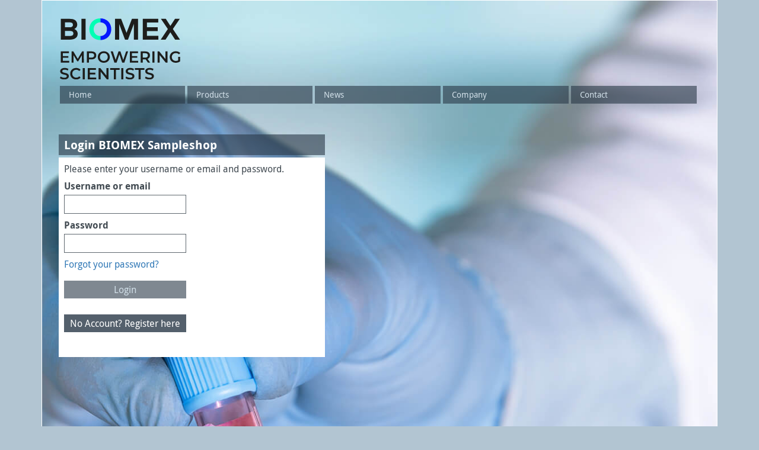

--- FILE ---
content_type: text/html; charset=UTF-8
request_url: https://sampleshop.biomex.de/
body_size: 1792
content:
<!DOCTYPE html>
<html lang="en">
    <head>
        <meta charset="UTF-8">
        <meta http-equiv="X-UA-Compatible" content="IE=edge">
        <meta name="viewport" content="width=device-width, initial-scale=1">
        <title>Sampleshop: BIOMEX GmbH</title>
        <link rel="stylesheet" type="text/css" href="/css/bootstrap.min.css">
        <link rel="stylesheet" type="text/css" href="/css/colors.css">
        <link rel="stylesheet" type="text/css" href="/css/layout.css?20230726">
        <link rel="stylesheet" type="text/css" href="/css/fonts.css">
        <link rel="stylesheet" type="text/css" href="/css/font-awesome.min.css">
        <style type="text/css">
            #overlay {
                position: fixed; /* Sit on top of the page content */
                display: none; /* Hidden by default */
                width: 100%; /* Full width (cover the whole page) */
                height: 100%; /* Full height (cover the whole page) */
                top: 0;
                left: 0;
                right: 0;
                bottom: 0;
                background-color: rgba(0,0,0,0.5); /* Black background with opacity */
                z-index: 998; /* Specify a stack order in case you're using a different order for other elements */
                cursor: pointer; /* Add a pointer on hover */
            }

            #overlay_content {
                position: relative; 
                left: -50%; 
                z-index: 999; 
                width: 700px; 
                height: 500px; 
                background-color: 
                    white; 
                top: 200px;
                display: none;
            }
        </style>
        <script type="text/javascript">
            function openArticle(id) {
                document.getElementById("overlay").style.display = '';
                document.getElementById("overlay_content").style.display = '';
            }
        </script>
        <script src="/js/jquery.min.js"></script>
        <script src="/js/main.js?20211025"></script>


    </head>
    <body>
        <div style="position: absolute; left: 50%; ">
            <div id="overlay_content">
            </div>
        </div>
        <div id="overlay"></div> 
        <div class="mainwrapper" style="background-image: url(/img/sampleshop_bg_home.jpg)">
            <header class="header">
                <div class="headertop publicheader">
                    <div class="logo">
                        <a href="/">
                            <img src="/img/biomex_logo.svg" alt="BIOMEX" width="203" />
                        </a>
                    </div>
                </div>
                <nav class="nav">
                    <ul>
                        <li><a href="https://sampleshop.biomex.de">Home</a></li>
                        <li><a href="https://biomex.de/">Products</a></li>
                        <li><a href="https://biomex.de/biomex/bionews/">News</a></li>
                        <li><a href="https://biomex.de/biomex/company/" target="bmx_homepage">Company</a></li>
                        <li><a href="https://biomex.de/biomex/company/contact/">Contact</a></li>
                    </ul></nav>
            </header>

<div class="row" style="margin-top: 36px; margin-left: -2px; margin-right: -2px;">
    <div class="col-md-5 flex" style="padding-left: 0px; padding-right: 0px;">
        <div class="box five headingbox">
            Login BIOMEX Sampleshop
        </div>
                <div class="box five white-bg" style="padding-bottom: 24px; margin-bottom: 20px;">
                        <p>Please enter your username or email and password.</p>
            <form action="login" method="post">
                <input type="hidden" name="_token" value="ffg5CdIlxRTNWlVMzZ61eoocFQCAaZitOukWbYla">
                <p>
                    <label class="bold">Username or email</label>
                    <input type="text" name="user" class="double">
                </p>
                <p>
                    <label class="bold">Password</label>
                    <input type="password" name="password" class="double">
                </p>
                <p>
                    <a href="forgot-password">Forgot your password?</a>
                </p>
                <p>
                    <input type="submit" name="login" value="Login" class="button double">
                    <br>
                </p>
            </form>
            <p>
                <a href="registration" class="button double primary">No Account? Register here</a>
            </p>
        </div>
        


    </div>
    <div class="col-md-7 flex" style="max-height: calc(100vh - 236px); overflow: auto; padding-top:2px; padding-left: 0px; padding-right: 8px;">
    </div>
</div>

<footer class="footer">
                <ul>
<!--                    <li>
                        <a href="https://sampleshop.biomex.de/sitemap">Sitemap</a>
                    </li>-->
                    <li>
                        <a href="https://sampleshop.biomex.de/imprint">Imprint</a>
                    </li>
                    <li>
                        <a href="https://sampleshop.biomex.de/disclaimer">Disclaimer</a>
                    </li>
                    <li>
                        © 2016-2026 BIOMEX GmbH
                    </li>
                </ul>
            </footer>
        </div>
        <div class="backdrop" id="dlgNews">
            <div class="dialogue">
                <div class="dialoguenews">
                    <p class="heading">
                        <i class="fa fa-comment"></i> 
                        <span></span>
                    </p>
                    <div></div>
                </div>
                <a href="#" class="closedialogue"></a>
            </div>
        </div>
        <div id="wait">
            <div>
                <span class="fa fa-refresh fa-spin fa-3x solid"></span>
            </div>
        </div>
        <script src="js/bootstrap.min.js"></script>
    </body>
</html>



--- FILE ---
content_type: text/css
request_url: https://sampleshop.biomex.de/css/colors.css
body_size: 1515
content:
.solid, body, .white-bg.headingbox, a.closedialogue, select {
	color: #434c53;
}
.white, .headingbox, .button.primary, .header > .nav > ul > li > a.active, .toggleoverlay, .toggleoverlay:hover, .toggleoverlay:focus, .button.success, .button.warning, .button.error, .button.primary:hover, .button.success:hover, .button.warning:hover, .button.error:hover, .overlaycart thead th:last-child, .positions thead th:last-child:hover, .positions thead th:last-child, .nav-tabs > li > a {
	color: #fff;
}
.blue, a {
	color: #337ab7;
}
.dark-blue, a:hover, .overlay > ul.nav a.active, .clearselect:hover {
	color: #23527c;
}
.bright, .button, .header > .nav a, .header > .nav a:hover, .button:hover, .pagination a, .pagination a:hover {
	color: #d0dee7;
}
.brighter, .footer, .footer a {
	color: #d0e3eb;
}
.medium {
	color: #7895A7;
}
.red {
	color: #e21b17;
}
/* .dark-red, .status.error {
	color: #86120F;
} */
.yellow {
	color: #fdc100;
}
/* .dark-yellow, .status.warning {
	color: #957400;
} */
.green {
	color: #95c11f;
}
/* .dark-green, .status.success {
	color: #638114;
} */




.white-bg-eight, .results .white-bg-eight {
	background-color: rgba(255, 255, 255, 0.8);
}
.white-bg-six, .columnlist li, .results th {
	background-color: rgba(255, 255, 255, 0.6);
}
.white-bg-four, .results td {
	background-color: rgba(255, 255, 255, 0.4);
}
.white-bg-two, .results td[colspan] {
	background-color: rgba(255, 255, 255, 0.2);
}
.white-bg, input[type="text"], .white-bg.headingbox, .columnlist.clickable li:hover, .overlay, .header > .headertop > .topright > *, .hoverdown > ul, input[type="radio"]:before, input[type="checkbox"]:before, .select, .select:after, .select > ul, .dialogue > .closedialogue, .positions td, .orders td {
	background-color: rgb(255, 255, 255)
}
.brightest-bg, .group, .overlaycart tbody tr:first-child th, .positions th, .orders th {
	background-color: rgb(231, 239, 242);
}
.bright-bg, .mainwrapper, .overlay > ul.nav a:hover/* , .status.primary */, .select > ul > li:hover, .dialogue, .overlaycart thead tr th, .positions thead tr th, .orders thead tr th, .headingbox.bright-bg {
	background-color: rgb(208, 222, 231);
}
.bright-gradiant-bg, .mainwrapper {
	background: -webkit-linear-gradient(rgb(208, 222, 231), rgb(153, 179, 196));
    background: -o-linear-gradient(rgb(208, 222, 231), rgb(153, 179, 196));
    background: -moz-linear-gradient(rgb(208, 222, 231), rgb(153, 179, 196));
    background: linear-gradient(rgb(208, 222, 231), rgb(153, 179, 196));
}
.medium-bg, body {
	background-color: rgb(178, 197, 210);
}
.solid-bg, hr  {
	background-color: rgb(140, 154, 164);
}
.dark-bg-six, .header > .nav > ul > li > a, .headingbox {
	background-color: rgba(41, 56, 70, 0.6);
}
.dark-bg-nine, .header > .nav > ul > li > a.active, .header > .nav > ul > li > a:hover, .headingbox.active, .overlaycart thead th:last-child:hover, .positions thead th:last-child:hover {
	background-color: rgba(41, 56, 70, 0.9);
}
.dark-bg, .headingbox.active, input[type="radio"]:checked:after, input[type="checkbox"]:checked:after, .overlaycart thead th:last-child, .positions thead th:last-child {
	background-color: rgb(41, 56, 70);
}
.primary-bg, .button.primary, .pagination .primary a {
	background-color: #54606C;
}
.primary-bg:hover, .button.primary:hover {
	background-color: #667782;
}
.secondary-bg, .button, .toggleoverlay, .pagination a {
	background-color: #7F8891;
}
.secondary-bg:hover, .button:hover, .toggleoverlay:hover, .pagination a:hover {
	background-color: #959DA6;
}
.backdrop {
	background-color: rgba(0, 0, 0, 0.75);
}
.red-bg, .button.error {
	background-color: #e21b17;
}
.yellow-bg, .button.warning {
	background-color: #fdc100;
}
.green-bg, .button.success, .toggleoverlay-success {
	background-color: #95c11f;
}
.toggleoverlay-success:hover {
	background-color: #a3cc36;
}
.nobackground, .overlaycart thead th:first-child, .overlaycart tbody tr:first-child th:last-child, .overlaycart tr:nth-child(2) th:last-child, .positions tfoot tr:last-child td[colspan], .positions thead th:first-child, .positions tbody tr:first-child th:last-child, .positions td:last-child, .results tr.moreinfo table td, .results tr.moreinfo table th {
	background: transparent;
}
.nav-tabs > li > a, .nav-tabs > li > a:hover, .nav-tabs > li > a:focus {
	background-color: #8F9CA4;
}


.status.primary {
	border-color: #337ab7;
}
.status.error, input.missing {
	border-color: #e21b17;
}
.status.warning {
	border-color: #fdc100;
}
.status.success {
	border-color: #95c11f;
}


.white-border, .mainwrapper, .dialogue {
	border: 1px solid #fff;
}
.grey-border {
	border: 1px solid #c9c9c9;
}
.dark-border, input, input[type="radio"]:before, input[type="checkbox"]:before, .select, .select > ul, textarea, select, .overlaycart thead th:last-child:hover, .positions thead th:last-child:hover {
	border: 1px solid #5F686F;
}
.medium-border, .results th, .results td, .overlaycart th, .overlaycart td, .positions th, .positions td, .orders th, .orders td, .tab-content, .nav-tabs > li > a, .nav-tabs > li.active > a, .nav-tabs > li > a:hover, .nav-tabs > li.active > a:hover, .nav-tabs > li.active > a:focus {
	border: 1px solid #8F9CA4;
}
.medium-border-top, .columnlist li {
	border-top: 1px solid #8F9CA4;
}
.medium-border-bottom, .columnlist li, .overlay > ul.nav > li {
	border-bottom: 1px solid #8F9CA4;
}
.darkest-border, .overlaycart thead th:last-child, .positions thead th:last-child {
	border: 1px solid rgb(41, 56, 70);
}
.noborder, .button, .overlay > ul.nav > li:last-child, .results td[colspan], .overlaycart tbody th:last-child, .overlaycart td:last-child, .overlaycart thead th:first-child, .positions tfoot tr:last-child td[colspan], .positions thead th:first-child, .positions tbody tr:first-child th:last-child, .positions td:last-child {
	border: none;
}
.results th:first-child, .results td:first-child {
	border-left: none;
}
.results th:last-child, .results td:last-child {
	border-right: none;
}
.nav-tabs > li.active > a, .nav-tabs > li.active > a:hover, .nav-tabs > li.active > a:focus {
	border-bottom-color: #fff;
}
.positions tbody tr:nth-child(8n+6) td, .positions tbody tr:nth-child(8n+7) td, .positions tbody tr:nth-child(8n+8) td, .positions tbody tr:nth-child(8n+9) td {
    background-color: #f3f7f8;
}
.positions td:last-child {
	background: transparent!important;
}

.clickable > * {
	cursor: pointer;
}

--- FILE ---
content_type: text/css
request_url: https://sampleshop.biomex.de/css/layout.css?20230726
body_size: 3966
content:
* {
    -moz-box-sizing: border-box;
    -webkit-box-sizing: border-box;
    box-sizing: border-box;
}
html {
    -ms-overflow-style: scrollbar;
}
body {
    margin: 0;
    padding: 0;
    overflow-x: hidden;
}

#searchbutton{
    background-image:url('../../files/images/search.png');
    background-repeat: no-repeat;
    background-size: 30px 30px;

}

.search_result {
    background-color: rgba(255, 255, 255, 0.6);
    padding: 10px;
    width: 24%;
    float: left;
    height: 40px;
    margin-right: 1%;
    /*border-top: 1px solid #8F9CA4;*/
    border-bottom: 1px solid #8F9CA4;
    cursor: pointer;
    font-size: 14px;
}

.search_result:hover {
    background-color: rgba(255, 255, 255, 1);
}

.search_result_header {
    width:24%;
    height:25px;
    margin-right:1%;
    margin-top:5px;
    padding:2px 10px 2px 10px;
    background-color: rgba(255, 255, 255, 0.6);
    border-bottom: 1px solid #8F9CA4;
    border-top: 1px solid #8F9CA4;
    float:left;
}

.mainwrapper {
    min-height: 1100px;
    max-width: 1140px;
    margin: 0 auto 30px auto;
    padding: 28px 28px 98px 28px;
    background-size: cover;
    background-repeat: no-repeat;
    position: relative;
}
@media only screen and (max-width: 1199px) {
    .mainwrapper {
        max-width: 940px;
    }
}
@media only screen and (max-width: 991px) {
    .mainwrapper {
        max-width: 720px;
    }
}
/* override resp */
.mainwrapper {
    min-width: 1140px;
}

.flex {
    display: flex;
    flex-wrap: wrap;
    justify-content: flex-start;
    align-items: flex-start;
}
.box {
    margin: 2px;
    width: calc(20% - 4px);
    padding: 9px;
}
.flat > .box {
    margin: 0;
    width: 20%;
}
.box.flex {
    margin: 0;
    width: 20%;
    padding: 0;
}
.flex.flat {
    margin: -9px;
}
.box.quarter {
    width: calc(25% - 4px);
}
.box.flex.quarter, .flat > .box.quarter {
    width: 25%;
}
.box.third {
    width: calc(33.333% - 4px);
}
.box.flex.third, .flat > .box.third {
    width: 33.333%;
}
.box.two {
    width: calc(40% - 4px);
}
.box.flex.two, .flat > .box.two {
    width: 40%;
}
.box.half {
    width: calc(50% - 4px);
}
.box.flex.half, .flat > .box.half {
    width: 50%;
}
.box.three {
    width: calc(60% - 4px);
}
.box.flex.three, .flat > .box.three {
    width: 60%;
}
.box.four {
    width: calc(80% - 4px);
}
.box.flex.four, .flat > .box.four {
    width: 80%;
}
.box.five {
    width: calc(100% - 4px);
}
.box.flex.five, .flat > .box.five {
    width: 100%;
}


/* Elements */

.headingbox {
    padding: 5px 9px;
}

.columnlist {
    padding: 0;
    list-style: none;
}
.columnlist li {
    margin: 0;
    margin-top: -1px;
    padding: 5px 9px;
    break-inside: avoid;
    display: flex;
    justify-content: space-between;
    align-items: center;
    align-content: space-between;
    white-space: nowrap;
}
.columnlist li > span {
    max-width: calc(100% - 25px);
    overflow: hidden;
    text-overflow: ellipsis;
    white-space: nowrap;
}
.columnlist li > b {
    margin-left: 4px;
}


/* Forms */

form label, input, .select {
    display: block;
    white-space: nowrap;
}
input, .select {
    padding: 5px;
    text-align: left;
}
input[name="email"] {
    display: none;
}
input[type="text"], input[type="password"], .select {
    width: 103px;
}
input[type="number"] {
    width: 55px;
    padding: 0 2px;
}
.button, .pagination a {
    padding: 5px 9px;
    text-align: center;
    min-width: 103px;
    margin-top: 9px;
    margin-bottom: 9px;
    display: inline-block;
    cursor: pointer;
}
.smaller .button, .smaller .pagination a {
    padding: 5px;
    margin: 0;
    min-width: auto;
}
.columnlist .button {
    padding: 0 2px 1px 2px;
}
.columnlist li > b {
    height: 18px;
}
select {
    height: 32px;
    cursor: pointer;
    text-overflow: ellipsis;
}
select ~ .clearselect {
    position: absolute;
    right: 19px;
    top: 1px;
    padding: 0 2px;
    height: 29px;
    line-height: 28px;
    background-color: white;
    cursor: pointer;
    font-size: 16px;
}
/* Only Internet Explorer 10 */
@media screen and (-ms-high-contrast: active), (-ms-high-contrast: none) {
    select ~ .clearselect {
        right: 20px;
    }
}
select.double {
    width: 206px;
}
.select {
    height: 32px;
    position: relative;
    cursor: pointer;
}
.select:after {
    position: absolute;
    right: 0;
    padding: 6px;
    top: 0;
}
.select > span {
    display: inline-block;
    width: 100%;
    overflow: hidden;
}
.select > input, .select > ul {
    display: none;
}
.select > ul {
    position: absolute;
    left: -1px;
    top: 30px;
    width: calc(100% + 2px);
    display: none;
    list-style: none;
    margin: 0;
    padding: 0;
    z-index: 3;
}
.select > ul > li {
    padding: 5px;
}
.double, input[type="text"].double, input[type="password"].double {
    min-width: 206px;
}
input[type="text"].half, input[type="password"].half {
    width: 51px;
}
.box > input, .box > select {
    width: 100%;
}
hr {
    border: 0;
    height: 1px;
    margin: 36px 0;
}
fieldset {
    margin: 0;
    padding: 0;
    border: none;
}
input[type="radio"], input[type="checkbox"] {
    display: inline-block;
    margin: 0;
    margin-bottom: 18px;
    height: 17px;
    width: 17px;
    position: relative;
    left: 1px;
}
input[type="radio"]:before, input[type="checkbox"]:before {
    content: "";
    display: inline-block;
    height: 19px;
    width: 19px;
    cursor: pointer;
    position: relative;
    top: -1px;
    left: -1px;
}
input[type="radio"] ~ label, input[type="checkbox"] ~ label {
    display: inline-block;
    margin: 0 36px 0 12px;
    padding: 0;
    position: relative;
    top: -2px;
}
.groupelement input[type="radio"] ~ label, .groupelement input[type="checkbox"] ~ label {
    margin-right: 12px;
    margin-bottom: 0;
}
.groupelement input[type="radio"], .groupelement input[type="radio"] ~ label, .groupelement input[type="checkbox"], .groupelement input[type="checkbox"] ~ label  {
    margin-top: 6px;
    margin-bottom: 0;
}
input[type="radio"] ~ label:last-child, input[type="checkbox"] ~ label:last-child {
    margin-right: 0;
}
input[type="radio"]:checked:after, input[type="checkbox"]:checked:after {
    content: "";
    display: block;
    height: 11px;
    width: 11px;
    position: absolute;
    top: 3px;
    left: 3px;
    cursor: pointer;
}
input[type="radio"]:before, input[type="radio"]:checked:after {
    border-radius: 50%;
}
button[disabled] {
    opacity: 0.6;
}


.group {
    display: inline-block;
}
.group .groupelement {
    margin: 6px;
    float: left;
}
.wrapper {
    display: inline-block;
    position: relative;
}

.inlineblock {
    display: inline-block;
    padding: 11px 8px 13px 8px;
}
.inlineblock > * {
    float: left;
    width: 100%;
    text-align: center;
}


/* Tables */

th > b {
    display: inline-block;
    width: 50%;
    text-align: center;
    font-size: smaller;
}
table .button {
    min-width: 23px;
}
table input[type="text"] {
    width: 27px;
    font-size: 14px;
    padding: 3px;
    text-align: center;
}

.results table {
    width: 100%;
    border-collapse: collapse;
    text-align: left;
    white-space: nowrap;
}
.results th, .results td {
    padding: 6px;
    overflow: hidden;
}
.results > table > tbody > tr > td:nth-last-child(3), .results > table > tbody > tr > td:nth-last-child(2), .results > table > tbody > tr > td:last-child, .results > table > tbody > tr > th:last-child {
    text-align: center;
}
.results td[colspan] {
    text-align: left;
}
.results td .button {
    width: 100%;
}
.results th {
    width: 112px;
}
.results th:first-child {
    width: auto;
}
.results table:not(.moreinfo-table) > tr > td:nth-last-child(2), .results table:not(.moreinfo-table) > tr > td:nth-last-child(1) {
    width: 74px;
}
.results .button.success {
    cursor: default;
}
tr.moreinfo.closed {
    display: none;
}
table > tbody > tr.moreinfo > td {
    text-align: left;
}
.moreinfo > td:first-child {
    border-top: none;
    border-bottom: none;
}
.moreinfo-table {
    white-space: normal!important;
}
.moreinfo-table th {
    width: auto;
    white-space: nowrap;
}
.moreinfo-table td {
    font-weight: normal!important;
}
.moreinfo-table td, .moreinfo-table th {
    border: 1px solid #8F9CA4!important;
    background: transparent!important;
    color: #434c53!important;
    font-size: 14px!important;
    cursor: default!important;
    width: auto!important;
    padding: 5px!important;
}
#result-headings {
    position: fixed;
    top: 0;
    width: 1078px;
    background: #c8d8e2;
}

.overlaycart {
    overflow: auto;
    max-height: calc(100vh - 264px);
}
.overlaycart .cart {
    margin-bottom: 15px;
}
.overlaycart .cart.closed {
    margin-bottom: 24px;
}
.overlaycart .cart:last-child {
    margin-bottom: 0;
}
.overlaycart table {
    width: 100%;
    border-collapse: collapse;
    text-align: left;
    table-layout: fixed;
}
.overlaycart th, .overlaycart td {
    padding: 6px;
    overflow: hidden;
}
.overlaycart th:first-child, .overlaycart td:first-child {
    width: 43px;
}
.overlaycart th:last-child, .overlaycart td:last-child, .positions th:last-child {
    width: 30px;
}
.overlaycart tbody th:last-child, .overlaycart td:last-child {
    width: 29px;
    padding-right: 0;
}
.overlaycart thead th:last-child, .positions thead th:last-child {
    cursor: pointer;
    text-align: center;
}
.overlaycart .cart.closed tbody, .overlaycart .cart.closed div, .positions.closed tbody, .positions.closed div {
    display: none;
}
.overlaycart .cart .togglecart > i:before {
    content: "\f077"
}
.overlaycart .cart.closed .togglecart > i:before {
    content: "\f078"
}

.dialoguenews {
    width: 645px;
    max-height: calc(100vh - 96px);
    overflow-x: hidden;
    overflow-y: auto;
    margin: -20px;
    padding: 20px;
}

table.positions, table.orders {
    width: 100%;
    border-collapse: collapse;
    text-align: left;
    font-size: 14px;
}
.positions thead th:nth-child(2) {
    width: 150px;
}
.positions th, .positions td, .orders th, .orders td {
    padding: 6px;
}
.positions tr:first-child td:first-child {
    font-weight: bold;
    text-align: left;
}
.positions td.fw {
    width: 40px;
}
.positions thead th:first-child {
    width: 41px;
}
.positions td.nbl {
    border-left: none;
}
.positions td.nbr {
    border-right: none;
}


/* Overlay */

.overlay {
    position: absolute;
    top: 204px;
    display: block;
    width: auto;
    height: auto;
    box-shadow: 0 0 20px rgba(0,0,0,0);
    min-width: 260px;
    transition: transform 0.33s, box-shadow 0.33s;
    -webkit-transition: -webkit-transform 0.33s, box-shadow 0.33s;
}
.toggleoverlay {
    position: absolute;
    top: 0;
    right: -40px;
    display: block;
    padding: 5px;
    text-align: center;
    width: 40px;
    font-size: 30px;
    line-height: 0;
}
.rght .toggleoverlay {
    left: -40px;
}
.overlay.lft {
    left: 0;
    transform: translate(-100%, 0);
    -webkit-transform: translate(-100%, 0);
}
.overlay.lft .nav {
    margin-bottom: 15px;
}
.overlay.lft .nav:last-of-type {
    margin-bottom: 0;
}
.overlay.rght {
    position: fixed;
    right: 0;
    transform: translate(100%, 0);
    -webkit-transform: translate(100%, 0);
}
.overlay.open {
    transform: translate(0);
    -webkit-transform: translate(0);
    box-shadow: 0 0 20px rgba(0,0,0,0.25);
}
.overlay > ul.nav {
    list-style: none;
    margin: 0;
    padding: 0;
}
.overlay > ul.nav > li > a {
    margin: 0;
    padding: 5px 9px;
    display: block;
}
.overlay.lft .headingbox, .overlay.lft > ul.nav > li > a {
    padding-left: 24px;
}

.overlaycart {
    padding: 20px;
    width: 540px;
}

/* Dialogue */

.backdrop {
    position: fixed;
    top: 0;
    left: 0;
    width: 100%;
    height: 100%;
    display: none;
    justify-content: center;
    align-items: center;
    z-index: 10;
}
.backdrop.open {
    display: flex;
}
.dialogue {
    min-width: 540px;
    min-height: 100px;
    display: inline-block;
    padding: 20px;
    position: relative;
}
.dialogue > .closedialogue {
    display: block;
    width: 24px;
    height: 24px;
    position: absolute;
    top: -24px;
    right: -1px;
    font-size: 20px;
    line-height: 24px;
    text-align: center;
}
#dlgCart > .dialogue {
    min-width: 1140px;
}




/* Notifications */

.status {
    padding: 12px;
    margin-bottom: 12px;
    border: 1px solid #8F9CA4;
    border-left: 4px solid #8F9CA4;
}


/* Special Elements */

.quicklink {
    display: block;
}
.quicklink > img {
    float: left;
    margin-right: 12px;
    display: block;
}


/* Header & Footer */

.header {
    width: 100%;
    margin: 0;
}
.headertop {
    width: calc(100% -4px);
    margin: 2px;
    height: 110px;
    position: relative;
}
.header > .headertop > .logo {
    height: 105px;
    width: 224px;
}
.header > .headertop > .topright {
    position: absolute;
    top: 0;
    right: 0;
    width: auto;
    display: flex;
}
.header > .headertop > .topright > * {
    width: 180px;
    margin-left: 4px;
    float: left;
}
.header > .headertop > .topright > * > * {
    display: block;
    padding: 6px 15px 7px 15px;
    overflow: hidden;
    white-space: nowrap;
}
.header > .headertop > .topright > .hello > * {
    padding: 5px 14px 6px 14px;
}
.header > .headertop:before, .header > .headertop:after, .header > .headertop > .topright:after {
    position: absolute;
    content: "";
    display: block;
}
.header > .headertop:before {
    top: 0;
    left: 224px;
    width: calc(100% - 774px);
    height: 56px;
}

.header > .headertop.publicheader:before {
    width: calc(100% - 224px);
}
.header > .headertop > .topright:after {
    top: 40px;
    left: 2px;
    width: 100%;
    height: 16px;
}
.header > .nav {
    width: 100%;
    display: table;
    border-spacing: 4px;
    table-layout: fixed;
    margin: -2px;
}
.header > .nav:before {
    display: none;
}
.header > .nav > ul {
    margin: 0;
    padding: 0;
    list-style: none;
    display: table-row;
    justify-content: flex-start;
    align-items: flex-start;
}
.header > .nav > ul > li {
    margin: 2px;
    width: calc(20% - 4px);
    min-width: 50px;
    display: table-cell;
    position: relative;
}
.header > .nav > ul > li > a {
    padding: 6px 15px 7px 15px;
    width: 100%;
    height: 100%;
    display: block;
}
.footer {
    position: absolute;
    bottom: 0;
    left: 0;
    width: 100%;
    padding: 30px 30px 19px 30px;
}
.footer > ul {
    width: 100%;
    margin: 0;
    padding: 2px 5px 2px 5px;
    list-style: none;
    display: flex;
    overflow: hidden;
    background-color:rgba(41, 56, 70, 0.6);

}
.footer > ul > li {
    white-space: nowrap;
}
.footer > ul > li:after {
    content: "\00a0::::\00a0\00a0";
}
.footer > ul > li:last-child:after {
    content: "";
}

#wait {
    display: none;
    z-index: 11;
}
#wait > div {
    display: table;
    position: fixed;
    width: 100%;
    height: 100%;
    top: 0;
    left: 0;
    background: rgba(255, 255, 255, 0.5);
    cursor: wait;
    z-index: 11;
}
#wait > div > span {
    display: table-cell;
    text-align: center;
    vertical-align: middle;
    z-index: 11;
}


*[class*="icon-"]:before, .select:after, .closedialogue:before, .clearselect:before {
    display: inline-block;
    font: normal normal normal 14px/1 FontAwesome;
    font-family: "FontAwesome";
    font-size: inherit;
    text-rendering: auto;
    -webkit-font-smoothing: antialiased;
    -moz-osx-font-smoothing: grayscale;
}
/* shopping-cart */
.icon-cart:before {
    content: "\f07a";
}
/* bars */
.icon-nav:before {
    content: "\f0c9";
}
/* times */
.open *[class*="icon-"]:before, .closedialogue:before, .clearselect:before {
    content: "\f00d";
}
/* caret-down */
.select:after {
    content: "\f0d7";
}


/* Navigation Elements */

.hoverdown {
    position: relative;
    cursor: pointer;
}
.hoverdown > ul, .header > .headertop > .topright > .hoverdown > ul {
    display: none;
    position: absolute;
    width: 100%;
    margin: 0;
    padding: 0;
    list-style: none;
    z-index: 1;
}
.hoverdown:hover > ul, .header > .headertop > .topright > .hoverdown:hover > ul {
    display: block;
}
.hoverdown > ul > li > * {
    display: block;
    padding: 6px 15px 7px 15px;
    width: 100%;
}

/* Pagination */
.pagination {
    list-style: none;
}
.pagination li {
    display: inline-block;
}
.pagination li a {
    padding: 5px 8px!important;
    font-size: 13px;
}

/* General classes */
.hidden {
    display: none;
}

/* Datepicker */
.datepicker, .datepicker > input {
    width: 100%;
}

/* Labels */
.nav .label {
    position: absolute;
    right: 7px;
    top: 7px;
}
.nav .label-default {
    background-color: #9fb6c5;
}
.toggleoverlay.icon-cart .label {
    display: block;
    font-size: 16px;
    padding: 6px 0 2px 0;
    font-weight: bold;
}

/* Tabs */
.nav-tabs {
    border-bottom: none;
}
.tab-content {
    background: #fff;
}

/* Lists */
ul.donor-info {
    list-style: none;
    margin: 0;
    padding: 0;
}

ul.samplesearchlist {
    margin:0px;
    padding:0px;
    list-style-type: none;
}

ul.samplesearchlist a li {
    padding: 5px 9px 5px 9px;
    border-bottom: 1px solid #8F9CA4;
    background-color: rgba(255, 255, 255, 0.6);
}

ul.samplesearchlist a {
    color: #434c53;
}

ul.samplesearchlist a:hover li {
    background-color: rgba(255, 255, 255, 1);
}

li.specificationlist {
    border-bottom: 1px solid #8F9CA4;
    background-color: rgba(255, 255, 255, 0.6);
    margin: 0px 0px 5px 0px;
    padding-bottom: 2px;
}

li.specificationlist:hover {
    background-color: rgba(255, 255, 255, 1);
}

li.specificationlist a {
    display:block;
    padding: 5px 9px 5px 9px;
}

li.specificationlist a:hover {
    color: #000;
    text-shadow: 0px 0px 1px #333;
}

li.specificationlistsub a {
    display:block;
    padding: 0px 9px 0px 10px;
    font-style: italic;
}

--- FILE ---
content_type: text/css
request_url: https://sampleshop.biomex.de/css/fonts.css
body_size: 562
content:
@font-face {
    font-family: 'Droid Sans';
    src: url('../fonts/DroidSans-webfont.eot');
    src: url('../fonts/DroidSans-webfont.eot?#iefix') format('embedded-opentype'),
         url('../fonts/DroidSans-webfont.woff') format('woff'),
         url('../fonts/DroidSans-webfont.ttf') format('truetype'),
         url('../fonts/DroidSans-webfont.svg#droid_sansregular') format('svg');
    font-weight: normal;
    font-style: normal;

}
@font-face {
    font-family: 'Droid Sans';
    src: url('../fonts/DroidSans-Bold-webfont.eot');
    src: url('../fonts/DroidSans-Bold-webfont.eot?#iefix') format('embedded-opentype'),
         url('../fonts/DroidSans-Bold-webfont.woff') format('woff'),
         url('../fonts/DroidSans-Bold-webfont.ttf') format('truetype'),
         url('../fonts/DroidSans-Bold-webfont.svg#droid_sansbold') format('svg');
    font-weight: bold;
    font-style: normal;
}

body, .button, input, select, textarea {
    font-family: 'Droid Sans', Tahoma, sans-serif;
    font-size: 16px;
    font-weight: normal;
    line-height: 1.25;
}
p {
    margin: 0;
    padding-bottom: 9px;
}
.heading {
    margin-top: 9px;
}
.bold, b, strong, .heading, .headingbox, th {
    font-weight: bold;
}
.italic {
    font-style: italic;
}
.recte, .button {
    font-style: normal;
}
.smaller, .header > .nav, .footer, .smaller .headingbox, .headingbox.smaller {
    font-size: 14px;
}
.smallest, .footer, .smaller .button {
    font-size: 13px;
}
.larger, .heading, .headingbox {
    font-size: 20px;
}
.normalsize, .dialoguenews h1, .dialoguenews h2, .dialoguenews h3 {
    font-size: 16px;
}
a, .header > .nav a {
    text-decoration: none;
}
a:hover, a:focus {
    text-decoration: none;
}
.footer a:hover {
    text-decoration: underline;
}
.alignright {
    text-align: right!important;
}
.aligncenter {
    text-align: center!important;
}
.alignleft {
    text-align: left!important;
}

--- FILE ---
content_type: text/javascript
request_url: https://sampleshop.biomex.de/js/main.js?20211025
body_size: 8945
content:
bm = {
	init: function() {

		// Activate tooltips
		$('[data-toggle="tooltip"]').tooltip();

		// Toggle Overlay
		$('.toggleoverlay').click(function(e) {
			e.preventDefault();
			$(this).closest('.overlay').toggleClass('open');
		});

		// Close Dialogue
		$('.closedialogue').click(function(e) {
			e.preventDefault();
			$(this).closest('.backdrop').removeClass('open');
		});

		// Select
		$('.select').click(function(e) {
			e.preventDefault();
			$(this).children('ul').slideToggle();
		});
		$('.select li[data-value]').click(function() {
			$(this).closest('.select').find('span').text($(this).text());
			$(this).closest('.select').find('input').val($(this).data('value'));
		});

		// Trigger dialogues
		$('[data-action="trigger-dialogue"]').click(function(e) {
			e.preventDefault();
			var that = $(this);
			var type = $(this).data('type');
			var dialog = $($(this).data('target'));
			if(type == 'inquiry') {
				$('#wait').show();
				var analyte = that.data('analyte');
				var analyteType = that.data('analyteType');
				$.get('api/inquiry/load?analyte='+analyte+'&type='+analyteType, function(response) {
					var mainAnalyteSelection = dialog.find('[name="ma"]');
					var unitSelection = dialog.find('[name="tunit"]');
					var additionalAnalytes1Selection = dialog.find('[name="aa1"]');
					var additionalAnalytes2Selection = dialog.find('[name="aa2"]');
					var matrix1Selection = dialog.find('[name="matrix1"]');
					var matrix2Selection = dialog.find('[name="matrix2"]');
					var matrix3Selection = dialog.find('[name="matrix3"]');
					var continentSelection = dialog.find('[name="continent"]');
					dialog.find('[name="aa1i"], [name="aa2i"]').removeAttr('checked');
					unitSelection.empty();
					additionalAnalytes1Selection.empty();
					additionalAnalytes2Selection.empty();
					matrix1Selection.empty();
					matrix2Selection.empty();
					matrix3Selection.empty();
					continentSelection.empty();
					$.each(response.filters.bwiWebShopAllAnalytes1, function(key, value) {
						var option = $('<option></option>').attr('value', value.IDSGD_ANALYTE).text(value.ANALYTE);
						mainAnalyteSelection.append(option.clone());
						additionalAnalytes1Selection.append(option.clone());
						additionalAnalytes2Selection.append(option.clone());
						if(value.IDSGD_ANALYTE == response.analyte) {
							mainAnalyteSelection.find('option[value="'+value.IDSGD_ANALYTE+'"]').attr('selected', 'true');
						}
					});
					if(response.type == 10036) {
						$.each(response.filters.bwiWebShopAllUnits, function(key, value) {
							var option = $('<option></option>').attr('value', value.IDSGD_UNIT).html(value.UNIT);
							unitSelection.append(option);
						});
						$.each(response.filters.bwiWebShopAllMatrix1, function(key, value) {
							var option = $('<option></option>').attr('value', value.ID).text(value.MATRIX);
							matrix1Selection.append(option.clone());
							matrix2Selection.append(option.clone());
							matrix3Selection.append(option.clone());
						});
						$.each(response.filters.bwiWebShopAllContinents, function(key, value) {
							var option = $('<option></option>').attr('value', value.IDSGD_CONTINENT).text(value.CONTINENT);
							continentSelection.append(option);
						});
						dialog.find('.hide-type-2').show();
					}else {
						dialog.find('.hide-type-2').hide();
					}
					$('#wait').hide();
					dialog.toggleClass('open');
				}).fail(function() {
					$('#wait').hide();
				});
                        }else if (type == "callme") {
                                $('#callmeError, #callmeErrorRequired').addClass('hidden');
                                $('#callmeSuccess').addClass('hidden');
                                $('#callmeForm').show();
                                dialog.toggleClass('open');
                                
			}else {
				dialog.toggleClass('open');
			}
			e.stopPropagation();
                        console.log(type);
		});

		// Datepicker
                /*
		$('input.date').each(function() {
			$(this).dcalendarpicker({
				format: 'dd-mm-yyyy'
			});
		});
                */

		// Open news
		$('[data-action="open-news"]').click(function(e) {
			e.preventDefault();
			var id = $(this).data('news-id');
			$.get('api/news/get?id=' + id, function(response) {
				if(response) {
					response = JSON.parse(response);
					$('#dlgNews .heading > span').text(response.title);
					$('#dlgNews .dialoguenews > div').html(response.content);
					if(response.imageFile) {
						var img = $('<img>').attr('src', 'plain/api/image?src=' + response.imageFile + '&width=400');
						$('#dlgNews .dialoguenews > div').prepend(img);
					}
					$('#dlgNews').addClass('open');
				}
			});
		});

		// Send call me message
		$('#dlgCallme form[action="callme"]').submit(function(e) {
			e.preventDefault();
                        $('#wait').show();
			var data = $(this).serialize();
			$.post('send-call-me-message', data, function(response) {
                            $('#wait').hide();
				if(response) {
					if(response == 'requiredFields') {
						$('#callmeErrorRequired').removeClass('hidden');
					}else {
						$('#callmeError, #callmeErrorRequired').addClass('hidden');
						$('#callmeForm').hide();
						$('#callmeSuccess').removeClass('hidden');
					}
				}else {
					$('#callmeError').removeClass('hidden');
				}
			});
		});

		// Send inquiry message
		$('#dlgInquiry form[action="inquiry"]').submit(function(e) {
			e.preventDefault();
			var form = $(this);
			var data = $(this).serializeArray();
			$(this).find('select').each(function() {
				if($(this).val()) {
					var name = $(this).attr('name');
					var newVal = $(this).find('option[value="'+$(this).val()+'"]').text().trim();
					$.each(data, function(key, value) {
						if(value.name == name) value.value = newVal;
					});
				}
			});
			data = $.param(data);
			$.post('send-inquiry-message', data, function(response) {
				if(response) {
					if(response == 'requiredFields') {
						form.find('[data-required="true"]').each(function() {
							if($(this).val()) {
								$(this).removeClass('missing');
							}else {
								$(this).addClass('missing');
							}
						});
						$('#inquiryErrorRequired').removeClass('hidden');
					}else {
						$('#inquiryError, #inquiryErrorRequired').addClass('hidden');
						$('#inquiryForm').hide();
						$('#inquirySuccess').removeClass('hidden');
					}
				}else {
					$('#inquiryError').removeClass('hidden');
				}
			});
		});

		// Data href
		$('[data-href]').click(function() {
			var base = $('head base').attr('href');
			var href = $(this).data('href');
			window.location.href = href;
		});

		// Update filter
		$('#filter').change(function(e) {
			if($(e.target).attr('name') == 'ma') {
				var form = $(this).closest('form');
				var params = [];
				var base = $('head base').attr('href');
				$.each(form.serializeArray(), function(key, value) {
					if(value.name == 'sp' || value.name == 'type' || value.name == 'ma') {
						params.push(value);
					}
				});
				window.location.href = form.attr('action') + '?' + $.param(params);
			}else {
				$('#apply-btn').addClass('success').removeAttr('disabled');
			}
		});
		$('#filter select').change(function() {
			if($(this).is('[name^="matrix"]')) {
				var matrices = [];
				$('#filter select[name^="matrix"]').each(function() {
					matrices.push($(this).val());
					$(this).closest('.group').addClass('hidden');
					$(this).val('');
				});
				matrices = matrices.filter(function(n) { return n != undefined && n != '' });
				if(matrices.length > 0) {
					$.each(matrices, function(key, value) {
						var select = $('#filter select[name^="matrix"]:eq('+key+')');
						select.val(value);
						select.closest('.group').removeClass('hidden');
						if(key + 1 == matrices.length) {
							select.closest('.group').next('.group').removeClass('hidden');
						}
					});
				}else {
					$('#filter select[name^="matrix"]:first').closest('.group').removeClass('hidden');
				}
			}
			$('#filter select').each(function() {
				var resetBtn = $(this).parent().find('*[data-action="reset"]');
				if($(this).val()) {
					resetBtn.removeClass('hidden');
				}else {
					resetBtn.addClass('hidden');
				}
			});
		});
                
                $('#txtLotNo').on('input', function() {
                    if ($("#resultUnit option:first").val() != '') {
                        $('#resultUnit').prepend(new Option('No Unit selected', '', true, true));
                    }
                    $("#resultUnit option:first").attr("selected", "selected");
                   $('#nounit').val('1');
                });
                
                $('#resultUnit').change(function() {
                    $('#nounit').val('');
                });

		// Reset filter
		$('#filter *[data-action="reset"]').click(function() {
			$(this).addClass('hidden');
			var group = $(this).closest('.group');
			group.find('select[name]').val('').change();
			$('#filter').change();
		});

		// Show wait overlay when changing page
		/*$(window).bind('beforeunload', function() {
			$('#wait').show();
		});*/

		// Autoload further results
		$(window).scroll(function() {
			if(bm.loadingResults == false && $('#results').length > 0 && $('#results').attr('data-offset') > 0) {
				var offset = parseInt($('#results').attr('data-offset'));
				var amount = parseInt($('#results').attr('data-amount'));
				var docViewTop = $(window).scrollTop();
				var docViewBottom = docViewTop + $(window).height();
				var lastTop = $('#results tr:last-child:visible').offset().top;
				if(docViewBottom >= lastTop) {
					var url = $('#filter').serialize() + '&offset=' + offset + '&snippet=true';
					bm.loadingResults = true;
					$('#loading-symbol').show();
					$.get('samplesearch/search?' + url, function(result) {
						var table = $('<div>' + result + '</div>').find('#results');
						var tableOffset = parseInt(table.attr('data-offset'));
						var tableAmount = parseInt(table.attr('data-amount'));
						var newOffset = (tableOffset > 0) ? offset + tableOffset : 0;
						var newAmount = amount + tableAmount;
						table.find('> tbody > tr:first-child, > tbody > tr:nth-child(2)').remove();
						table.find('> tbody > tr > td:first-child:not([colspan])').each(function(key, value) {
							$(this).text(amount + key + 1);
						});
						$('#results').append(table.find('> tbody > tr')).attr('data-offset', newOffset).attr('data-amount', newAmount);
						bm.loadingResults = false;
						bm.refresh();
						$('#loading-symbol').hide();
					});
				}
			}
			if($('table#results').length > 0) {
				var table = $('table#results');
				var docViewTop = $(window).scrollTop();
				var offsetTop = table.offset().top;
				if($('#result-headings').length == 0) {
					var headings = $('<div id="result-headings"></div>');
					var tableClone = table.clone();
					tableClone.removeAttr('id');
					tableClone.find('tr:not(:first)').remove();
					headings.append(tableClone);
					headings.hide();
					$('#results').parent().append(headings);
				}
				var headings = $('#result-headings');
				if(docViewTop > offsetTop) {
					table.find('tr:first th').each(function(key, value) {
						var width = $(this).width();
						headings.find('th:nth-child('+(key + 1)+')').width(width);
					});
					headings.show();
				}else {
					headings.hide();
				}
			}
		});

		// Set active project
		$('[data-action="set-active-project"]').click(function() {
			var project = $(this).attr('data-project');
			$.post('account/set-active-project', { project: project });
		});

		// Add to cart
		$('[data-action="add-to-cart"]').click(function() {
			if($(this).is(':not(.success)')) {
				var button = $(this);
				var type = $(this).attr('data-type');
				if(type == 'sample') {
					var sample = $(this).attr('data-sample');
					var analyte = $(this).attr('data-analyte');
					var data = { type: type, sample: sample, analyte: analyte };
				}else {
					var product = $(this).attr('data-product');
					var data = { product: product };
				}
				button.empty().append($('<span>').addClass('fa fa-refresh fa-spin'));
				/*$.post('cart/add', data, function() {
					if($('#overlay-cart').length > 0) {
						$.get('cart/overlay', function(html) {
							$('#overlay-cart .overlaycart').replaceWith($(html).filter('#overlay-cart').find('.overlaycart'));
							$('[id^="dlgCart-"]').remove();
							$(html).filter('[id^="dlgCart-"]').appendTo('body');
							bm.refresh();
						});
					}
					var positions = parseInt($('.label-cart-positions').text()) + 1;
					$('.label-cart-positions').removeClass('label-default').addClass('label-success').text(positions);
					$('.toggleoverlay.icon-cart .label').removeClass('hidden').text(positions);
					$('.toggleoverlay.icon-cart').addClass('toggleoverlay-success');
					button.addClass('success').text('In cart');
				}).fail(function() {
					button.addClass('error').text('Request failed');
				});*/
			}
		});

		// Remove from cart
		$('[data-action="remove-from-cart"]').click(function(e) {
			e.preventDefault();
			var id = $(this).attr('data-id');
			var type = $(this).attr('data-type');
			var tr = $(this).closest('tr.cart-position');
			var table = $(this).closest('table');
			var form = $(this).closest('form');
			var that = $(this);
			var tab = $(this).closest('.tab-pane');
			$('#wait').show();
			$.post('cart/remove', { id: id }, function(response) {
				tr.nextUntil('.cart-position').remove();
				tr.remove();
				if(table.find('tr.cart-position').length > 0) {
					pos = 1;
					table.find('tr.cart-position').each(function() {
						$(this).find('td:first').text(pos);
						pos++;
					});
					table.find('input[type="text"][data-price]:first').trigger('change', [true]);
				}else {
					if(table.closest('form').length > 0) {
						table.closest('form').remove();
					}else {
						table.remove();
					}
				}
				if(type == 'sample') {
					var sample = that.attr('data-sample');
					var analyte = that.attr('data-analyte');
					$('.button.success[data-sample="' + sample + '"][data-analyte="' + analyte + '"]').removeClass('success').text('Add to cart');
				}else {
					var product = that.attr('data-product');
					$('.button.success[data-product="' + product + '"]').removeClass('success').text('Add to cart');
				}
				if(!that.data('reserved')) {
					var positions = parseInt($('.label-cart-positions').text()) - 1;
				}
				if(positions == 0) {
					$('.label-cart-positions').removeClass('label-success').addClass('label-default');
					$('.toggleoverlay.icon-cart').removeClass('toggleoverlay-success');
					$('.toggleoverlay.icon-cart .label').addClass('hidden');
				}
				$('.label-cart-positions, .toggleoverlay.icon-cart .label').text(positions);
				$('#wait').hide();
			});
		});

		// Recalculate price tables
		$('table input[type="text"][data-price]').bind('keyup change', function() {
			var total = 0;
			var totalSum = 0;
			var totalDiscount = 0;
			var max = $(this).data('max');
			var discount = $(this).data('discount');
			var value = $(this).val();
			if(isNaN(value) || value < 0 || value.length < 1) {
				$(this).val('0');
			}else if(value > max) {
				$(this).val(max);
			}else if(value.length > 1 && value.substr(0, 1).toString() == '0') {
				$(this).val(value.substr(1));
			}
			$(this).closest('tr').find('input[type="text"][data-price]').each(function() {
				var price = $(this).data('price');
				var amount = $(this).val();
				total += Math.round(price * amount * 100) / 100;
			});
			totalDiscount = total * (100 - discount) / 100;
			total = String(Math.round(total * 100) / 100).replace('.', ',');
			totalDiscount = String(Math.round(totalDiscount * 100) / 100).replace('.', ',');
			if(total.indexOf(',') < 0) total += ',00';
			if(totalDiscount.indexOf(',') < 0) totalDiscount += ',00';
			if(total.substr(-2, 1) == ',') total += '0';
			if(totalDiscount.substr(-2, 1) == ',') totalDiscount += '0';
			$(this).closest('tr').find('.total').text(total);
			$(this).closest('tr').find('.totalDiscount').text(totalDiscount);
			if(discount) {
				var totals = $(this).closest('table').find('.totalDiscount');
			}else {
				var totals = $(this).closest('table').find('.total');
			}
			totals.each(function() {
				totalSum += parseFloat($(this).text().replace('.', '').replace(',', '.'));
			});
			totalSum = String(Math.round(totalSum * 100) / 100).replace('.', ',');
			if(totalSum.indexOf(',') < 0) totalSum += ',00';
			if(totalSum.substr(-2, 1) == ',') totalSum += '0';
			$(this).closest('table').find('.total-sum').text(totalSum);
		});

		// Toggle Cart
		$('.cart .togglecart').click(function(e) {
			e.preventDefault();
			$(this).closest('.cart').toggleClass('closed');
		});

		// Toggle positions tables
		$('.positions .togglecart').click(function(e) {
			e.preventDefault();
			$(this).closest('.positions').toggleClass('closed');
		});

		// Add to project
		$('[data-action="select-project"]').click(function(e) {
			e.preventDefault();
			$(this).closest('form').find('input[name="project"]').val($(this).text()).focus();
			$(this).closest('.input-group-btn').removeClass('open');
			return false;
		});

		// Move to different project
		$('[data-action="move-to-project"]').click(function(e) {
			e.preventDefault();
			var id = $(this).data('id');
			var project = $(this).data('project');
			var form = $(this).closest('form');
			$(this).closest('td').find('input[name^="projects"]').val(project);
			form.submit();
		});

		// Toggle additional sample info
		$('.togglemoreinfo').click(function(e) {
			e.preventDefault();
			var link = $(this);
			var moreinfo = $(this).closest('tr').nextAll('.moreinfo:first');
			var sample = $(this).data('sample');
			var analyte = $(this).data('analyte');
			if(link.hasClass('loading')) {
				return;
			}
			if(moreinfo.hasClass('closed')) {
				if(moreinfo.find('table').length < 1) {
					link.html('<i class="fa fa-refresh fa-spin"></i> Loading additional info...').addClass('loading');
					$.get('samplesearch/additional-info?sample=' + sample + '&analyte=' + analyte, function(response) {
						moreinfo.find('td:nth-child(2)').append($(response));
						link.html('<i class="fa fa-minus-square"></i> Hide additional info').removeClass('loading');
						moreinfo.removeClass('closed');
					}).fail(function() {
						link.html('<i class="fa fa-ban"></i> Failed to load additional info').removeClass('loading');
					});
				}else {
					link.html('<i class="fa fa-minus-square"></i> Hide additional info');
					moreinfo.removeClass('closed');
				}
			}else {
				link.html('<i class="fa fa-plus-square"></i> Show additional info');
				moreinfo.addClass('closed');
			}
		});

		// Modify reservation
		$('.tab-pane[id^="project-"] input').bind('keyup change', function(e, ignore) {
                    modifyReservation(e, ignore, $(this));
		});
                
		// Move to different project
		$('[data-action="move-to-different-project"]').click(function(e) {
                    var pos = $(this).data('pos');
                    var url = $(this).data('url');
                    var token = $(this).data('token');
                    var successurl = $(this).data('success');
                    var projectName = $("#newproject" + pos).val();
                    successurl += projectName + "#reservations";
                    moveToDifferentProject(pos, projectName, url, token, successurl);
		});

		$('#add_button').click(function(e){
			console.log('add button clicked');
			var html = '<div class="row smallest" style="margin-top: 9px; justify-content: space-between; margin-left: -2px; margin-right: -2px;">'
			+ '<div class="col-md-4" style="padding-left: 2px; padding-right: 2px;">'
			+'<label>Result from</label>'
			+'<input type="text" name="tfrom" value="" style="width: 100%;" class="titerRange titerRangeFrom">'
			+'</div>'
			+'<div class="col-md-4" style="padding-left: 2px; padding-right: 2px;">'
			+'<label>to</label>'
			+'<input type="text" name="tto" value="" style="width: 100%;" class="titerRange titerRangeTo">'
			+'</div>'
			+'<div class="col-md-4" style="padding-left: 2px; padding-right: 2px;">'
			+'<label>count</label>'
			+'<input type="text" name="" value="" style="width: 100%; color:#ccc" class="titerRangeCountResults" disabled>'
			+'</div>'
			+'</div>';

			$('.availability_check').append(html);
		});

		$('.titerRange').change(function(e){
			var parent = $(this).parent().parent();
			var titerRangeFrom = parent.find('.titerRangeFrom').val();
			var titerRangeTo = parent.find('.titerRangeTo').val();
			var resultUnit = $('#resultUnit').val();
			console.log('titerrange changed ' + titerRangeFrom + ' - ' + titerRangeTo);

		
			var parameter = 'resultFrom=' + titerRangeFrom + '&resultTill=' + titerRangeTo + '&resultUnit=' + resultUnit;
			var xhttp = new XMLHttpRequest();
			var count = 0;
		  	xhttp.onreadystatechange = function() {
				if (this.readyState == 4 && this.status == 200) {
					count = this.responseText;

					parent.find('.titerRangeCountResults').val(count);
				} else if(this.readyState == 4 && this.status != 200){
					parent.find('.titerRangeCountResults').val('ERROR');
				}
			};
			xhttp.open("GET", "count_samples?" + parameter, true);
			xhttp.setRequestHeader("Content-type", "application/x-www-form-urlencoded");
			xhttp.send();

			
		});

	},
	refresh: function() {
		$('*').off();
		$(window).off();
		bm.init();
	},
	loadingResults: false
}
$(function() {
	bm.init();
        if ($(window).width() >= 1760) {
           $('.overlay.lft').toggleClass('open');
        }
});

$(document.body).on('click', '#add_button', function(){
	var html = '<div class="row smallest" style="margin-top: 9px; justify-content: space-between; margin-left: -2px; margin-right: -2px;">'
	+ '<div class="col-md-4" style="padding-left: 2px; padding-right: 2px;">'
	+'<label>Result from</label>'
	+'<input type="text" name="tfrom" value="" style="width: 100%;" class="titerRange titerRangeFrom">'
	+'</div>'
	+'<div class="col-md-4" style="padding-left: 2px; padding-right: 2px;">'
	+'<label>to</label>'
	+'<input type="text" name="tto" value="" style="width: 100%;" class="titerRange titerRangeTo">'
	+'</div>'
	+'<div class="col-md-4" style="padding-left: 2px; padding-right: 2px;">'
	+'<label>count</label>'
	+'<input type="text" name="" value="" style="width: 100%; color:#ccc" class="titerRangeCountResults" disabled>'
	+'</div>'
	+'</div>';

	$('.availability_check').append(html);
});	

$(document.body).on('change', '.titerRange', function(){
	var parent = $(this).parent().parent();
	var titerRangeFrom = parent.find('.titerRangeFrom').val();
	var titerRangeTo = parent.find('.titerRangeTo').val();
	var resultUnit = $('#resultUnit').val();
	console.log('titerrange changed ' + titerRangeFrom + ' - ' + titerRangeTo);


	var parameter = 'resultFrom=' + titerRangeFrom + '&resultTill=' + titerRangeTo + '&resultUnit=' + resultUnit;
	var xhttp = new XMLHttpRequest();
	var count = 0;
	  xhttp.onreadystatechange = function() {
		if (this.readyState == 4 && this.status == 200) {
			count = this.responseText;

			parent.find('.titerRangeCountResults').val(count);
		} else if(this.readyState == 4 && this.status != 200){
			parent.find('.titerRangeCountResults').val('ERROR');
		}
	};
	xhttp.open("GET", "count_samples?" + parameter, true);
	xhttp.setRequestHeader("Content-type", "application/x-www-form-urlencoded");
	xhttp.send();
});

$(document).ready(
	function() {
		var max_bottom_of_screen = 0;
		$(window).scroll(function() {
			$('.trigger-load').each(
				function() {
					if (document.getElementById("samples_nachladen").style.display == 'none'){
						var top_of_element = $(this).offset().top;
						var bottom_of_element = $(this).offset().top
								+ $(this).outerHeight();
						var bottom_of_screen = $(window).scrollTop()
								+ $(window).innerHeight();
						if (bottom_of_screen > max_bottom_of_screen){
							max_bottom_of_screen = bottom_of_screen;
						} 
						var top_of_screen = $(window).scrollTop();
						if ((bottom_of_screen > top_of_element) && bottom_of_screen >= max_bottom_of_screen && (top_of_screen < bottom_of_element)) {
							samplesNachladen();
							// console.log("nachladen! ("+bottom_of_screen+" > "+top_of_element+") max: "+max_bottom_of_screen+" && ("+top_of_screen+" < "+bottom_of_element+")");
						}
					} 
				}
			)
		});
	});	



function download_excel_start(id, type, url1){
		var type_temp = 1;
		if(type == "2"){
			type_temp = 2;
		}
		document.getElementById("excel_download_button").disabled = 'disabled';
		document.getElementById("excel_download_laden").style.display = 'inline';

		var parameter = "";

		if(document.getElementById("resultFrom").value != ''){
			parameter = parameter + "&resultFrom=" + document.getElementById("resultFrom").value;
		}

		if(document.getElementById("resultTill").value != ''){
			parameter = parameter + "&resultTill=" + document.getElementById("resultTill").value;
		}

//		if(document.getElementById("resultUnit").value != '' && (document.getElementById("resultTill").value != '' || document.getElementById("resultFrom").value != '')){
//			parameter = parameter + "&resultUnit=" + document.getElementById("resultUnit").value;
//		}

		if(document.getElementById("resultUnit").value != ''){
			parameter = parameter + "&resultUnit=" + document.getElementById("resultUnit").value;
		}

		if(document.getElementById("neededVolume").value != ''){
			parameter = parameter + "&neededVolume=" + document.getElementById("neededVolume").value;
		}


		
		if(type == "1"){

			

			if(document.getElementById("analyte2").value != ''){
				parameter = parameter + "&analyte2=" + document.getElementById("analyte2").value;
				var analyte2PN = 'neg.';
				if(document.getElementById("addAnltPos").checked == true){
					var analyte2PN = 'pos.';
				}
				parameter = parameter + "&analyte2PN=" + analyte2PN;
			}

			if(document.getElementById("matrix1").value != ''){
				parameter = parameter + "&matrix1=" + document.getElementById("matrix1").value;
			}

			if(document.getElementById("subType").value != ''){
				parameter = parameter + "&subType=" + document.getElementById("subType").value;
			}

			if(document.getElementById("continent").value != ''){
				parameter = parameter + "&continent=" + document.getElementById("continent").value;
			}

		}


		var xhttp = new XMLHttpRequest();
		  xhttp.onreadystatechange = function() {
		    if (this.readyState == 4 && this.status == 200) {
		      if(this.responseText != 'not_ok'){
                        document.getElementById("excel_download_laden").style.display = 'none';
                        jQuery("#xslsuccess").show(400, 'linear');
                                        
		      } else {
		      	document.getElementById("excel_download_laden").style.display = 'none';
		      	alert('download error');
		      }
		    } else if(this.readyState == 4 && this.status != 200){
		    	document.getElementById("excel_download_laden").style.display = 'none';
		    	alert('download error');

		    }
		  };
                  
                  var fullurl = url1 + "/download_excel_start?analyte_id="+id+"&analyte_type="+type_temp + parameter;
//                  alert(fullurl);
		  xhttp.open("GET", fullurl, true);
		  xhttp.setRequestHeader("Content-type", "application/x-www-form-urlencoded");
		  xhttp.send();
}

function download_excel_start_sampleshop(id, type){
		var type_temp = 1;
		if(type == "10058"){
			type_temp = 2;
		}
		parameter = document.getElementById("parameter_schnittstelle_"+id).value;
		var xhttp = new XMLHttpRequest();
		  xhttp.onreadystatechange = function() {
		    if (this.readyState == 4 && this.status == 200) {
		      if(this.responseText != 'not_ok'){
					location.reload(); 
		      } else {
		      	
		      	alert('download error');
		      }
		    } else if(this.readyState == 4 && this.status != 200){
		    	
		    	alert('download error');

		    }
		  };
		  xhttp.open("GET", "download_excel_start?analyte_id="+id+"&analyte_type="+type_temp + "&" + parameter, true);
		  xhttp.setRequestHeader("Content-type", "application/x-www-form-urlencoded");
		  xhttp.send();
}


function download_excel_delete(id, name){
	if (confirm('Are you sure you want to delete "' + name + '" from your list?')) {
		var xhttp = new XMLHttpRequest();
		  xhttp.onreadystatechange = function() {
		    if (this.readyState == 4 && this.status == 200) {
		      if(this.responseText != 'not_ok'){
					location.reload(); 
		      } else {
		      	
		      	alert('delete error');
		      }
		    } else if(this.readyState == 4 && this.status != 200){
		    	
		    	alert('delete error');

		    }
		  };
		  xhttp.open("GET", "download_excel_delete?job_id="+id, true);
		  xhttp.setRequestHeader("Content-type", "application/x-www-form-urlencoded");
		  xhttp.send();
	} else {
	    return;
	}
		
		
}


function download_excel_ausfuehren(job_id, analyte_id){
	var win = window.open("download_excel_ausfuehren?job_id="+job_id+"&analyte_id="+analyte_id,"_blank",
  "width=1,height=1,resizable=yes,status=no,menubar=no,location=no,scrollbars=no,toolbar=no");
  	win.focus();
}


function download_coa_ausfuehren(sampleid){
	var win = window.open("download_coa_ausfuehren?sample_id="+sampleid,"_blank",
  "width=1,height=1,resizable=yes,status=no,menubar=no,location=no,scrollbars=no,toolbar=no");
  	win.focus();
}

function wait_none(){

	setTimeout(function() {
	   document.getElementById("wait").style.display = 'none';
	}, 300);
	
}

function samplesNachladen(){
		document.getElementById("samples_nachladen").style.display = '';
		var parameter = document.getElementById("search_parameter").value;
		var xhttp = new XMLHttpRequest();
		  xhttp.onreadystatechange = function() {
		    if (this.readyState == 4 && this.status == 200) {
		    	if(this.responseText != 'keine_daten'){
		    		//document.getElementById("platz_zum_nachladen").innerHTML += this.responseText;
		    		var element1 = document.getElementById("platz_zum_nachladen");
		    		var element2 = document.createElement('div');
		    		element2.innerHTML = this.responseText;
		    		element1.appendChild(element2);
		    		document.getElementById("samples_nachladen").style.display = 'none';
			    	//samplesNachladen();
		    	}
		    	if(this.responseText == 'keine_daten'){
		    		document.getElementById("samples_nachladen").style.display = 'none';
					//var element = document.getElementById("trigger-load");
  					//element.classList.remove("trigger-load");	
		    	}

		    	
		      
		    } else if(this.readyState == 4 && this.status != 200){
		    	

		    }
		  };
		  xhttp.open("GET", "samples_nachladen?action=nachladen" + parameter, true);
		  xhttp.setRequestHeader("Content-type", "application/x-www-form-urlencoded");
		  xhttp.send();
}


function addSampleToCart(sampleid, analyteid, companyid, personid, key, result, resultUnit, url){

		var xhttp = new XMLHttpRequest();
		  xhttp.onreadystatechange = function() {
		    if (this.readyState == 4 && this.status == 200) {
		    	if(this.responseText.substr(0, 25) == '<div class="overlay rght"'){
		    		document.getElementById("sample_" + sampleid + "_" + analyteid + "_" + key).style.background = '#95c11f';
					document.getElementById("sample_" + sampleid + "_" + analyteid + "_" + key).innerHTML = 'In cart';
					document.getElementById("basket_count_1").style.background = '#95c11f';
					document.getElementById("cart_zum_nachladen").innerHTML =this.responseText;
					var element1 = document.getElementById("overlay-cart");
					element1.className = "overlay rght neu";
					document.getElementById("basket_count_1").innerHTML = document.getElementById("basket_count_neu").innerHTML;
					//#95c11f
		    	} else {
		    		document.getElementById("sample_" + sampleid + "_" + analyteid + "_" + key).style.background = 'red';
					document.getElementById("sample_" + sampleid + "_" + analyteid + "_" + key).innerHTML = 'Failed';
		    	} 	
		      
		    } else{
		    	document.getElementById("sample_" + sampleid + "_" + analyteid + "_" + key).innerHTML = 'Please wait...';

		    }
		  };
		  xhttp.open("GET", url + "?idSample=" + sampleid + "&idSampleAnalyte=" + analyteid + "&idCompany=" + companyid + "&idPerson=" + personid + "&result=" + result + "&resultUnit=" + resultUnit, true);
		  xhttp.setRequestHeader("Content-type", "application/x-www-form-urlencoded");
		  xhttp.send();

}


function showSampleInfo(sampleid, url, addElement){
        addElement = (typeof addElement !== 'undefined') ?  addElement : '';

	if(document.getElementById("sample_info_"+addElement+sampleid).innerHTML == ''){

		var xhttp = new XMLHttpRequest();
		  xhttp.onreadystatechange = function() {
		  	if(this.readyState == 1){
		  		document.getElementById("sampleinfo_button_"+addElement+sampleid).className = "fa fa-refresh fa-spin";
		  	}
		    if (this.readyState == 4 && this.status == 200) {
		    	document.getElementById("sample_info_"+addElement+sampleid).innerHTML =this.responseText;
		    	document.getElementById("sampleinfo_button_"+addElement+sampleid).className = "fa fa-minus-square";
		      
		    } else if(this.readyState == 4 && this.status != 200){
		    	

		    }
		  };
		  xhttp.open("GET", url + "?idSample=" + sampleid, true);
		  xhttp.setRequestHeader("Content-type", "application/x-www-form-urlencoded");
		  xhttp.send();
	} else {
		document.getElementById("sample_info_"+addElement+sampleid).innerHTML = '';
		document.getElementById("sampleinfo_button_"+addElement+sampleid).className = "fa fa-plus-square";
	}

}

function showOrderInfo(rid){
    var url = '/show_order_info';
    elm = jQuery("#positions" + rid);
    elm.html('');
    if (jQuery("#orderinfo_buttontext_"+rid).text() == 'Hide positions') {
        jQuery("#orderinfo_button_"+rid).attr('class', 'fa fa-plus-square');
        jQuery("#orderinfo_buttontext_"+rid).text('Show positions');
        return true;
    }
    jQuery("#orderinfo_button_"+rid).attr('class', 'fa fa-refresh fa-spin');
    

    jQuery.ajax(url,
    {
        dataType: "json",
        method: "POST",
        beforeSend: function(xhr, type) {
            if (!type.crossDomain) {
                xhr.setRequestHeader('X-CSRF-Token', $( "#orders-table" ).data( "csfr" ));
            }
        },
        data: { requestid: rid },
        success: function(data) {
            var appendThis = ''
            appendThis += "<table class='orders' style='margin-left: auto;'>";

            appendThis += "<tr>";
            appendThis += "<th>Product No.</th>";
            appendThis += "<th>Donor No.</th>";
            appendThis += "<th>Lot No.</th>";
            appendThis += "<th>Matrix</th>";
            appendThis += "<th>Analyte</th>";
            appendThis += "<th>SubType</th>";
            appendThis += "<th>Result</th>";
            appendThis += "<th>Content</th>";
            appendThis += "<th>Price/Sample</th>";
            appendThis += "</tr>" ;
            
              $.each( data, function( key, val ) {
                  
                console.log( val);
                var price = new Intl.NumberFormat('de-DE', { minimumFractionDigits: 2, maximumFractionDigits: 2 }).format(val.priceNet);
                appendThis += "<tr>";
                appendThis += "<td>" + val.productNo + "</td>";
                appendThis += "<td>" + val.donorNo + "</td>";
                appendThis += "<td>" + val.lotNo + "</td>";
                appendThis += "<td>" + val.matrix + "</td>";
                appendThis += "<td>" + val.analyte + "</td>";
                appendThis += "<td>" + val.subType + " </td>";
                appendThis += "<td>" + val.resultText + "</td>";
                appendThis += "<td>" + val.volumeMeasured + " mL</td>";
                appendThis += "<td style='text-align: right;'>" + price + " " + val.currency + "</td>";

                appendThis += "</tr>";
              });
              //console.log(data);
            appendThis += "</table>";
            elm.append( appendThis );
            jQuery("#orderinfo_buttontext_"+rid).text('Hide positions');
            jQuery("#orderinfo_button_"+rid).attr('class', 'fa fa-minus-square');

        }
        
    });

}


function addPanelToCart(panelid, companyid, personid, url){
	var xhttp = new XMLHttpRequest();
		  xhttp.onreadystatechange = function() {
		    if (this.readyState == 4 && this.status == 200) {
		    	if(this.responseText.substr(0, 25) == '<div class="overlay rght"'){
		    		document.getElementById("panel_" + panelid).style.background = '#95c11f';
					document.getElementById("panel_" + panelid).innerHTML = 'In cart';
					document.getElementById("basket_count_1").style.background = '#95c11f';
					document.getElementById("cart_zum_nachladen").innerHTML =this.responseText;
					var element1 = document.getElementById("overlay-cart");
					element1.className = "overlay rght neu";
					document.getElementById("basket_count_1").innerHTML = document.getElementById("basket_count_neu").innerHTML;
		    	} else {
		    		document.getElementById("panel_" + panelid).style.background = 'red';
					document.getElementById("panel_" + panelid).innerHTML = 'Failed';
		    	} 	
		      
		    } else{
		    	
		    	document.getElementById("panel_" + panelid).innerHTML = 'Please wait...';
		    }
		  };
		  xhttp.open("GET", url + "?idPanel=" + panelid + "&idCompany=" + companyid + "&idPerson=" + personid, true);
		  xhttp.setRequestHeader("Content-type", "application/x-www-form-urlencoded");
		  xhttp.send();


}




function removeFromBasket(basketid, url){

		var xhttp = new XMLHttpRequest();
		  xhttp.onreadystatechange = function() {
		    if (this.readyState == 4 && this.status == 200) {
		    	if(this.responseText == 'ok'){
		    		location.reload();
		    	} else {

		    	} 	
		      
		    } else if(this.readyState == 4 && this.status != 200){
		    	

		    }
		  };
		  xhttp.open("GET", url + "?idBasketPos=" + basketid, true);
		  xhttp.setRequestHeader("Content-type", "application/x-www-form-urlencoded");
		  xhttp.send();

}







function removeReservation(basketid, url, url2){
	var xhttp = new XMLHttpRequest();
		  xhttp.onreadystatechange = function() {
		    if (this.readyState == 4 && this.status == 200) {
		    	if(this.responseText == 'ok'){
					window.location.href = url2;
		    	} else {

		    	} 	
		      
		    } else if(this.readyState == 4 && this.status != 200){
		    	

		    }
		  };
		  xhttp.open("GET", url + "?idReservation=" + basketid, true);
		  xhttp.setRequestHeader("Content-type", "application/x-www-form-urlencoded");
		  xhttp.send();


}

function moveToDifferentProject(idReservationPos, projectname, url, token, successurl){
    $.ajax({
        type: "POST",
        url: url,
        data: { idReservationPos: idReservationPos, projectText: projectname, url: url, _token: token },
        success: function(response) {
            window.location.href = successurl;
        }
    });
}

function moveToProject(basketid, projectname, url, url2){
	var xhttp = new XMLHttpRequest();
		  xhttp.onreadystatechange = function() {
		    if (this.readyState == 4 && this.status == 200) {
		    	if(this.responseText == 'ok'){
		    		window.location.href = url2;
		    	} else {

		    	} 	
		      
		    } else if(this.readyState == 4 && this.status != 200){
		    	

		    }
		  };
		  xhttp.open("GET", url + "?idReservationPos=" + basketid + "&projectText=" + projectname, true);
		  xhttp.setRequestHeader("Content-type", "application/x-www-form-urlencoded");
		  xhttp.send();


}




function gesamtSummeAusrechnen(value, amount, price, volume, pos, key, sample_count, rebate){
        //if you enter more than available, set it to the max available
        if(parseFloat(value) > parseFloat(amount)){
		value = amount;
		document.getElementById("sample_reserve_" + pos + "_" + key).value = amount;
	}

        //if he tried to enter values lower than 0 reset it
        if(parseFloat(value) < 0){
		document.getElementById("sample_reserve_" + pos + "_" + key).value = 0;
	}

	if(price != ''){
		var overallpriceen = value * price;
                if (rebate > 0) {
                    overallpriceen = overallpriceen - ((overallpriceen / 100) * rebate);
                }
                var overallprice = new Intl.NumberFormat('de-DE', { minimumFractionDigits: 2, maximumFractionDigits: 2 }).format(overallpriceen);
		document.getElementById("sample_amount_" + pos + "_" + key).innerHTML = overallprice;
		document.getElementById("sample_enamount_" + pos + "_" + key).innerHTML = overallpriceen;
	}


	var overallprice2 = 0;
	var i;

	for (i = 0; i < sample_count; i++) {
            var j;
            for (j = 0; j < 10; j++) {
                if (document.getElementById("sample_enamount_" + i + "_" + j) !=null && 
                    !isNaN(document.getElementById("sample_enamount_" + i + "_" + j).innerHTML)){
                    
                        overallprice2 += parseFloat(document.getElementById("sample_enamount_" + i + "_" + j).innerHTML);
                    }
            }
	}
	document.getElementById("overall_sample_sum").innerHTML = new Intl.NumberFormat('de-DE', { minimumFractionDigits: 2, maximumFractionDigits: 2 }).format(overallprice2);


}


function gesamtSummeAusrechnenPanel(value, amount, price, pos, panel_count){
	if(parseFloat(value) > parseFloat(amount)){
		value = amount;
		document.getElementById("panel_reserve_" + pos).value = amount;
	}



	var overallprice = value * price;
	//alert(price);
	document.getElementById("panel_amount_" + pos).innerHTML = overallprice;


	var overallprice2 = 0;
	var i;

	for (i = 0; i < panel_count; i++) {
  		if (document.getElementById("panel_amount_" + i) !=null){
  			overallprice2 += parseFloat(document.getElementById("panel_amount_" + i).innerHTML);
  		}

	}
	document.getElementById("overall_panel_sum").innerHTML = overallprice2;


}

function aufmachenNachDemReload(){

	  // Code, der erst nach 2 Sekunden ausgeführt wird
	 var element = document.getElementById("overlay-cart");
	 if (element.className == "overlay rght neu"){
	 	element.className = "overlay rght open neu";
	 } else if (element.className == "overlay rght open neu"){
	 	element.className = "overlay rght neu";
	 }

}


function openInquiry(url, searchstring){
	var xhttp = new XMLHttpRequest();
		  xhttp.onreadystatechange = function() {
		    if (this.readyState == 4 && this.status == 200) {
		    		document.getElementById("place_for_inquiry").innerHTML = this.responseText;
		    	} 
		    
		  };
		  xhttp.open("GET", url+'?searchstring='+searchstring, true);
		  xhttp.setRequestHeader("Content-type", "application/x-www-form-urlencoded");
		  xhttp.send();
}


function openInquiry2(url, sp_id){
	var xhttp = new XMLHttpRequest();
		  xhttp.onreadystatechange = function() {
		    if (this.readyState == 4 && this.status == 200) {
		    		document.getElementById("place_for_inquiry").innerHTML = this.responseText;
		    	} 
		    
		  };
		  xhttp.open("GET", url+'?sp_id='+sp_id, true);
		  xhttp.setRequestHeader("Content-type", "application/x-www-form-urlencoded");
		  xhttp.send();
}


function closeInquiry(){
	
	document.getElementById("place_for_inquiry").innerHTML = '';
		    
}

function hideInquiry(){
	
	document.getElementById("place_for_inquiry").style.display = 'none';
		    
}

function openArticle(articleid){
	document.getElementById("article_" + articleid).style.display = '';
}

function closeArticle(articleid){
	document.getElementById("article_" + articleid).style.display = 'none';
}

function modifyReservation(e, ignore, t) {
    if (t.data('dontmodify') == 'true') {
        return;
    }
    if(ignore != true) {
        //console.log("hallo");
        var form = t.closest('form');
        form.find('.button:not([data-action])').hide();
        form.find('.save-button').show();
        form.find('.cancel-button').show().unbind('click').click(function() {
            form.find('input').each(function() {
                    t.val(t.attr('value'));
            });
            form.find('.button').show();
            form.find('.save-button, .cancel-button').hide();
        });
    }    
}

--- FILE ---
content_type: image/svg+xml
request_url: https://sampleshop.biomex.de/img/biomex_logo.svg
body_size: 4209
content:
<?xml version="1.0" encoding="UTF-8"?><svg id="b" xmlns="http://www.w3.org/2000/svg" xmlns:xlink="http://www.w3.org/1999/xlink" viewBox="0 0 173.51 87.89"><defs><style>.e{fill:none;}.f{fill:#00ffb4;}.g{fill:#0517ff;}.h{fill:#1d1d1b;}.i{clip-path:url(#d);}</style><clipPath id="d"><rect class="e" width="173.51" height="87.89"/></clipPath></defs><g id="c"><g class="i"><path class="h" d="m129.05,87.89c4.42,0,6.51-2.21,6.51-4.78,0-5.91-9.54-3.68-9.54-7.11,0-1.22,1.01-2.19,3.5-2.19,1.4,0,2.99.41,4.44,1.27l.94-2.32c-1.4-.92-3.43-1.43-5.36-1.43-4.42,0-6.49,2.21-6.49,4.81,0,5.98,9.57,3.7,9.57,7.18,0,1.2-1.06,2.09-3.56,2.09-1.98,0-4.03-.74-5.31-1.77l-1.03,2.32c1.33,1.15,3.84,1.93,6.35,1.93m-15.53-.23h2.99v-13.57h5.34v-2.53h-13.66v2.53h5.34v13.57Zm-12.63.23c4.42,0,6.51-2.21,6.51-4.78,0-5.91-9.54-3.68-9.54-7.11,0-1.22,1.01-2.19,3.5-2.19,1.4,0,2.99.41,4.44,1.27l.94-2.32c-1.4-.92-3.43-1.43-5.36-1.43-4.42,0-6.49,2.21-6.49,4.81,0,5.98,9.57,3.7,9.57,7.18,0,1.2-1.06,2.09-3.56,2.09-1.98,0-4.03-.74-5.31-1.77l-1.03,2.32c1.33,1.15,3.84,1.93,6.35,1.93m-12.44-.23h2.99v-16.1h-2.99v16.1Zm-10.69,0h2.99v-13.57h5.34v-2.53h-13.66v2.53h5.34v13.57Zm-10.67-16.1v10.9l-8.88-10.9h-2.46v16.1h2.97v-10.9l8.88,10.9h2.46v-16.1h-2.97Zm-23.87,13.59v-4.44h7.77v-2.46h-7.77v-4.19h8.76v-2.51h-11.75v16.1h12.08v-2.51h-9.08Zm-10.44,2.51h2.99v-16.1h-2.99v16.1Zm-9.38.23c2.65,0,4.9-.94,6.39-2.69l-1.93-1.84c-1.17,1.29-2.62,1.91-4.3,1.91-3.34,0-5.75-2.35-5.75-5.66s2.41-5.66,5.75-5.66c1.68,0,3.13.62,4.3,1.89l1.93-1.82c-1.5-1.75-3.75-2.69-6.37-2.69-4.94,0-8.62,3.47-8.62,8.28s3.68,8.28,8.6,8.28m-17.04,0c4.42,0,6.51-2.21,6.51-4.78,0-5.91-9.54-3.68-9.54-7.11,0-1.22,1.01-2.19,3.5-2.19,1.4,0,2.99.41,4.44,1.27l.94-2.32c-1.4-.92-3.43-1.43-5.36-1.43-4.42,0-6.49,2.21-6.49,4.81,0,5.98,9.57,3.7,9.57,7.18,0,1.2-1.06,2.09-3.57,2.09-1.98,0-4.03-.74-5.31-1.77l-1.03,2.32c1.33,1.15,3.84,1.93,6.35,1.93"/><path class="h" d="m170.48,60.44c-1.04.6-2.16.83-3.31.83-3.4,0-5.82-2.39-5.82-5.66s2.42-5.66,5.84-5.66c1.72,0,3.17.58,4.44,1.84l1.89-1.84c-1.52-1.72-3.77-2.62-6.46-2.62-5.04,0-8.72,3.47-8.72,8.28s3.68,8.28,8.67,8.28c2.28,0,4.62-.69,6.3-2.05v-6.42h-2.83v5.01Zm-18.4-12.88v10.9l-8.88-10.9h-2.46v16.1h2.97v-10.9l8.88,10.9h2.46v-16.1h-2.97Zm-18.79,16.1h2.99v-16.1h-2.99v16.1Zm-6.46-10.37c0,2.02-1.36,3.22-3.98,3.22h-3.5v-6.42h3.5c2.62,0,3.98,1.17,3.98,3.2m3.29,10.37l-3.7-5.29c2.19-.85,3.43-2.64,3.43-5.08,0-3.57-2.62-5.73-6.85-5.73h-6.62v16.1h2.99v-4.69h3.63c.21,0,.41,0,.62-.02l3.29,4.71h3.22Zm-26.29-2.51v-4.44h7.77v-2.46h-7.77v-4.19h8.76v-2.51h-11.75v16.1h12.07v-2.51h-9.08Zm-8.39-13.59l-4.12,12.31-4.07-12.31h-2.76l-4.16,12.24-4-12.24h-3.11l5.34,16.1h3.2l4.05-11.91,3.98,11.91h3.17l5.34-16.1h-2.85Zm-32.13,13.71c-3.24,0-5.66-2.37-5.66-5.66s2.42-5.66,5.66-5.66,5.66,2.37,5.66,5.66-2.42,5.66-5.66,5.66m0,2.62c4.99,0,8.67-3.5,8.67-8.28s-3.68-8.28-8.67-8.28-8.67,3.52-8.67,8.28,3.68,8.28,8.67,8.28m-17.85-7.41h-3.5v-6.39h3.5c2.62,0,3.98,1.17,3.98,3.2s-1.36,3.2-3.98,3.2m.14-8.92h-6.62v16.1h2.99v-4.65h3.63c4.23,0,6.85-2.18,6.85-5.73s-2.62-5.73-6.85-5.73m-11.09,16.1l-.02-16.1h-2.46l-6.28,10.67-6.39-10.67h-2.46v16.1h2.85v-10.53l5.29,8.69h1.33l5.29-8.83.02,10.67h2.83Zm-30.15-2.51v-4.44h7.77v-2.46h-7.77v-4.19h8.76v-2.51H1.36v16.1h12.08v-2.51H4.35Z"/><path class="h" d="m172.88.56h-6.92l-6.66,10.31-6.62-10.31h-7.05l9.99,14.81-10.27,15.28h6.92l6.94-10.72,6.92,10.72h7.03l-10.29-15.28,10.01-14.81Zm-30.92,24.58h-16.48v-6.92h15.56v-5.5h-15.56v-6.66h16.31V.56h-22.3v30.08h22.48v-5.5ZM112.65.56h-8.79l-7.8,20.31L88.24.56h-8.79v30.08h6V8.1l8.46,22.55h4.25l8.5-22.72v22.71h5.99V.56ZM37.05.56h-5.99v30.08h5.99V.56ZM13.44,5.84c2.96,0,5.33.65,5.33,3.48s-2.32,3.54-5.31,3.54h-6.14v-7.03h6.12Zm.6,12.29c3.31,0,5.39.77,5.39,3.59s-2.08,3.65-5.39,3.65l-6.73-.02v-7.22h6.73ZM1.32.56v30.08h13.02c7.22,0,11.32-2.84,11.32-8.62,0-3.25-2.26-5.82-5.01-6.75,2.51-.92,4.36-3.35,4.36-6.38C25.02,3.16,20.62.56,13.61.56H1.32"/><path class="g" d="m58.26,31.2h.01c9.26,0,15.79-6.62,15.79-15.6S67.53,0,58.27,0h-.01v5.76s0,0,.01,0c5.52,0,9.54,4,9.54,9.84s-4.02,9.84-9.54,9.84c0,0,0,0-.01,0v5.76Z"/><path class="f" d="m58.26,0h-.01C48.99,0,42.45,6.62,42.45,15.6s6.53,15.6,15.79,15.6h.01v-5.76s0,0-.01,0c-5.52,0-9.54-4-9.54-9.84s4.02-9.84,9.54-9.84c0,0,0,0,.01,0V0Z"/></g></g></svg>